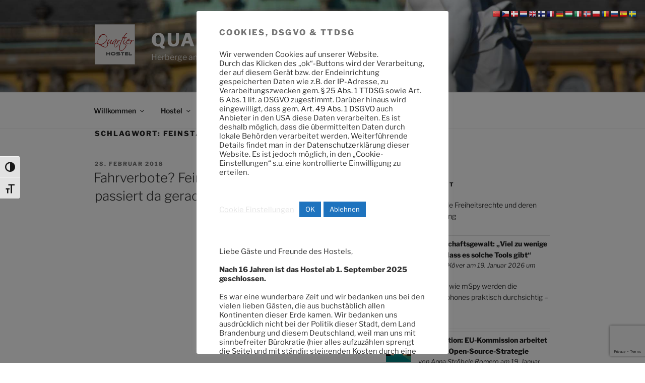

--- FILE ---
content_type: text/html; charset=utf-8
request_url: https://www.google.com/recaptcha/api2/anchor?ar=1&k=6LeUiIMUAAAAAK7xJCjMHTlJirVp8F-cah_vkCW1&co=aHR0cHM6Ly93d3cucG90c2RhbS1ob3N0ZWwuY29tOjQ0Mw..&hl=en&v=PoyoqOPhxBO7pBk68S4YbpHZ&size=invisible&anchor-ms=20000&execute-ms=30000&cb=mbd926s2gab3
body_size: 48735
content:
<!DOCTYPE HTML><html dir="ltr" lang="en"><head><meta http-equiv="Content-Type" content="text/html; charset=UTF-8">
<meta http-equiv="X-UA-Compatible" content="IE=edge">
<title>reCAPTCHA</title>
<style type="text/css">
/* cyrillic-ext */
@font-face {
  font-family: 'Roboto';
  font-style: normal;
  font-weight: 400;
  font-stretch: 100%;
  src: url(//fonts.gstatic.com/s/roboto/v48/KFO7CnqEu92Fr1ME7kSn66aGLdTylUAMa3GUBHMdazTgWw.woff2) format('woff2');
  unicode-range: U+0460-052F, U+1C80-1C8A, U+20B4, U+2DE0-2DFF, U+A640-A69F, U+FE2E-FE2F;
}
/* cyrillic */
@font-face {
  font-family: 'Roboto';
  font-style: normal;
  font-weight: 400;
  font-stretch: 100%;
  src: url(//fonts.gstatic.com/s/roboto/v48/KFO7CnqEu92Fr1ME7kSn66aGLdTylUAMa3iUBHMdazTgWw.woff2) format('woff2');
  unicode-range: U+0301, U+0400-045F, U+0490-0491, U+04B0-04B1, U+2116;
}
/* greek-ext */
@font-face {
  font-family: 'Roboto';
  font-style: normal;
  font-weight: 400;
  font-stretch: 100%;
  src: url(//fonts.gstatic.com/s/roboto/v48/KFO7CnqEu92Fr1ME7kSn66aGLdTylUAMa3CUBHMdazTgWw.woff2) format('woff2');
  unicode-range: U+1F00-1FFF;
}
/* greek */
@font-face {
  font-family: 'Roboto';
  font-style: normal;
  font-weight: 400;
  font-stretch: 100%;
  src: url(//fonts.gstatic.com/s/roboto/v48/KFO7CnqEu92Fr1ME7kSn66aGLdTylUAMa3-UBHMdazTgWw.woff2) format('woff2');
  unicode-range: U+0370-0377, U+037A-037F, U+0384-038A, U+038C, U+038E-03A1, U+03A3-03FF;
}
/* math */
@font-face {
  font-family: 'Roboto';
  font-style: normal;
  font-weight: 400;
  font-stretch: 100%;
  src: url(//fonts.gstatic.com/s/roboto/v48/KFO7CnqEu92Fr1ME7kSn66aGLdTylUAMawCUBHMdazTgWw.woff2) format('woff2');
  unicode-range: U+0302-0303, U+0305, U+0307-0308, U+0310, U+0312, U+0315, U+031A, U+0326-0327, U+032C, U+032F-0330, U+0332-0333, U+0338, U+033A, U+0346, U+034D, U+0391-03A1, U+03A3-03A9, U+03B1-03C9, U+03D1, U+03D5-03D6, U+03F0-03F1, U+03F4-03F5, U+2016-2017, U+2034-2038, U+203C, U+2040, U+2043, U+2047, U+2050, U+2057, U+205F, U+2070-2071, U+2074-208E, U+2090-209C, U+20D0-20DC, U+20E1, U+20E5-20EF, U+2100-2112, U+2114-2115, U+2117-2121, U+2123-214F, U+2190, U+2192, U+2194-21AE, U+21B0-21E5, U+21F1-21F2, U+21F4-2211, U+2213-2214, U+2216-22FF, U+2308-230B, U+2310, U+2319, U+231C-2321, U+2336-237A, U+237C, U+2395, U+239B-23B7, U+23D0, U+23DC-23E1, U+2474-2475, U+25AF, U+25B3, U+25B7, U+25BD, U+25C1, U+25CA, U+25CC, U+25FB, U+266D-266F, U+27C0-27FF, U+2900-2AFF, U+2B0E-2B11, U+2B30-2B4C, U+2BFE, U+3030, U+FF5B, U+FF5D, U+1D400-1D7FF, U+1EE00-1EEFF;
}
/* symbols */
@font-face {
  font-family: 'Roboto';
  font-style: normal;
  font-weight: 400;
  font-stretch: 100%;
  src: url(//fonts.gstatic.com/s/roboto/v48/KFO7CnqEu92Fr1ME7kSn66aGLdTylUAMaxKUBHMdazTgWw.woff2) format('woff2');
  unicode-range: U+0001-000C, U+000E-001F, U+007F-009F, U+20DD-20E0, U+20E2-20E4, U+2150-218F, U+2190, U+2192, U+2194-2199, U+21AF, U+21E6-21F0, U+21F3, U+2218-2219, U+2299, U+22C4-22C6, U+2300-243F, U+2440-244A, U+2460-24FF, U+25A0-27BF, U+2800-28FF, U+2921-2922, U+2981, U+29BF, U+29EB, U+2B00-2BFF, U+4DC0-4DFF, U+FFF9-FFFB, U+10140-1018E, U+10190-1019C, U+101A0, U+101D0-101FD, U+102E0-102FB, U+10E60-10E7E, U+1D2C0-1D2D3, U+1D2E0-1D37F, U+1F000-1F0FF, U+1F100-1F1AD, U+1F1E6-1F1FF, U+1F30D-1F30F, U+1F315, U+1F31C, U+1F31E, U+1F320-1F32C, U+1F336, U+1F378, U+1F37D, U+1F382, U+1F393-1F39F, U+1F3A7-1F3A8, U+1F3AC-1F3AF, U+1F3C2, U+1F3C4-1F3C6, U+1F3CA-1F3CE, U+1F3D4-1F3E0, U+1F3ED, U+1F3F1-1F3F3, U+1F3F5-1F3F7, U+1F408, U+1F415, U+1F41F, U+1F426, U+1F43F, U+1F441-1F442, U+1F444, U+1F446-1F449, U+1F44C-1F44E, U+1F453, U+1F46A, U+1F47D, U+1F4A3, U+1F4B0, U+1F4B3, U+1F4B9, U+1F4BB, U+1F4BF, U+1F4C8-1F4CB, U+1F4D6, U+1F4DA, U+1F4DF, U+1F4E3-1F4E6, U+1F4EA-1F4ED, U+1F4F7, U+1F4F9-1F4FB, U+1F4FD-1F4FE, U+1F503, U+1F507-1F50B, U+1F50D, U+1F512-1F513, U+1F53E-1F54A, U+1F54F-1F5FA, U+1F610, U+1F650-1F67F, U+1F687, U+1F68D, U+1F691, U+1F694, U+1F698, U+1F6AD, U+1F6B2, U+1F6B9-1F6BA, U+1F6BC, U+1F6C6-1F6CF, U+1F6D3-1F6D7, U+1F6E0-1F6EA, U+1F6F0-1F6F3, U+1F6F7-1F6FC, U+1F700-1F7FF, U+1F800-1F80B, U+1F810-1F847, U+1F850-1F859, U+1F860-1F887, U+1F890-1F8AD, U+1F8B0-1F8BB, U+1F8C0-1F8C1, U+1F900-1F90B, U+1F93B, U+1F946, U+1F984, U+1F996, U+1F9E9, U+1FA00-1FA6F, U+1FA70-1FA7C, U+1FA80-1FA89, U+1FA8F-1FAC6, U+1FACE-1FADC, U+1FADF-1FAE9, U+1FAF0-1FAF8, U+1FB00-1FBFF;
}
/* vietnamese */
@font-face {
  font-family: 'Roboto';
  font-style: normal;
  font-weight: 400;
  font-stretch: 100%;
  src: url(//fonts.gstatic.com/s/roboto/v48/KFO7CnqEu92Fr1ME7kSn66aGLdTylUAMa3OUBHMdazTgWw.woff2) format('woff2');
  unicode-range: U+0102-0103, U+0110-0111, U+0128-0129, U+0168-0169, U+01A0-01A1, U+01AF-01B0, U+0300-0301, U+0303-0304, U+0308-0309, U+0323, U+0329, U+1EA0-1EF9, U+20AB;
}
/* latin-ext */
@font-face {
  font-family: 'Roboto';
  font-style: normal;
  font-weight: 400;
  font-stretch: 100%;
  src: url(//fonts.gstatic.com/s/roboto/v48/KFO7CnqEu92Fr1ME7kSn66aGLdTylUAMa3KUBHMdazTgWw.woff2) format('woff2');
  unicode-range: U+0100-02BA, U+02BD-02C5, U+02C7-02CC, U+02CE-02D7, U+02DD-02FF, U+0304, U+0308, U+0329, U+1D00-1DBF, U+1E00-1E9F, U+1EF2-1EFF, U+2020, U+20A0-20AB, U+20AD-20C0, U+2113, U+2C60-2C7F, U+A720-A7FF;
}
/* latin */
@font-face {
  font-family: 'Roboto';
  font-style: normal;
  font-weight: 400;
  font-stretch: 100%;
  src: url(//fonts.gstatic.com/s/roboto/v48/KFO7CnqEu92Fr1ME7kSn66aGLdTylUAMa3yUBHMdazQ.woff2) format('woff2');
  unicode-range: U+0000-00FF, U+0131, U+0152-0153, U+02BB-02BC, U+02C6, U+02DA, U+02DC, U+0304, U+0308, U+0329, U+2000-206F, U+20AC, U+2122, U+2191, U+2193, U+2212, U+2215, U+FEFF, U+FFFD;
}
/* cyrillic-ext */
@font-face {
  font-family: 'Roboto';
  font-style: normal;
  font-weight: 500;
  font-stretch: 100%;
  src: url(//fonts.gstatic.com/s/roboto/v48/KFO7CnqEu92Fr1ME7kSn66aGLdTylUAMa3GUBHMdazTgWw.woff2) format('woff2');
  unicode-range: U+0460-052F, U+1C80-1C8A, U+20B4, U+2DE0-2DFF, U+A640-A69F, U+FE2E-FE2F;
}
/* cyrillic */
@font-face {
  font-family: 'Roboto';
  font-style: normal;
  font-weight: 500;
  font-stretch: 100%;
  src: url(//fonts.gstatic.com/s/roboto/v48/KFO7CnqEu92Fr1ME7kSn66aGLdTylUAMa3iUBHMdazTgWw.woff2) format('woff2');
  unicode-range: U+0301, U+0400-045F, U+0490-0491, U+04B0-04B1, U+2116;
}
/* greek-ext */
@font-face {
  font-family: 'Roboto';
  font-style: normal;
  font-weight: 500;
  font-stretch: 100%;
  src: url(//fonts.gstatic.com/s/roboto/v48/KFO7CnqEu92Fr1ME7kSn66aGLdTylUAMa3CUBHMdazTgWw.woff2) format('woff2');
  unicode-range: U+1F00-1FFF;
}
/* greek */
@font-face {
  font-family: 'Roboto';
  font-style: normal;
  font-weight: 500;
  font-stretch: 100%;
  src: url(//fonts.gstatic.com/s/roboto/v48/KFO7CnqEu92Fr1ME7kSn66aGLdTylUAMa3-UBHMdazTgWw.woff2) format('woff2');
  unicode-range: U+0370-0377, U+037A-037F, U+0384-038A, U+038C, U+038E-03A1, U+03A3-03FF;
}
/* math */
@font-face {
  font-family: 'Roboto';
  font-style: normal;
  font-weight: 500;
  font-stretch: 100%;
  src: url(//fonts.gstatic.com/s/roboto/v48/KFO7CnqEu92Fr1ME7kSn66aGLdTylUAMawCUBHMdazTgWw.woff2) format('woff2');
  unicode-range: U+0302-0303, U+0305, U+0307-0308, U+0310, U+0312, U+0315, U+031A, U+0326-0327, U+032C, U+032F-0330, U+0332-0333, U+0338, U+033A, U+0346, U+034D, U+0391-03A1, U+03A3-03A9, U+03B1-03C9, U+03D1, U+03D5-03D6, U+03F0-03F1, U+03F4-03F5, U+2016-2017, U+2034-2038, U+203C, U+2040, U+2043, U+2047, U+2050, U+2057, U+205F, U+2070-2071, U+2074-208E, U+2090-209C, U+20D0-20DC, U+20E1, U+20E5-20EF, U+2100-2112, U+2114-2115, U+2117-2121, U+2123-214F, U+2190, U+2192, U+2194-21AE, U+21B0-21E5, U+21F1-21F2, U+21F4-2211, U+2213-2214, U+2216-22FF, U+2308-230B, U+2310, U+2319, U+231C-2321, U+2336-237A, U+237C, U+2395, U+239B-23B7, U+23D0, U+23DC-23E1, U+2474-2475, U+25AF, U+25B3, U+25B7, U+25BD, U+25C1, U+25CA, U+25CC, U+25FB, U+266D-266F, U+27C0-27FF, U+2900-2AFF, U+2B0E-2B11, U+2B30-2B4C, U+2BFE, U+3030, U+FF5B, U+FF5D, U+1D400-1D7FF, U+1EE00-1EEFF;
}
/* symbols */
@font-face {
  font-family: 'Roboto';
  font-style: normal;
  font-weight: 500;
  font-stretch: 100%;
  src: url(//fonts.gstatic.com/s/roboto/v48/KFO7CnqEu92Fr1ME7kSn66aGLdTylUAMaxKUBHMdazTgWw.woff2) format('woff2');
  unicode-range: U+0001-000C, U+000E-001F, U+007F-009F, U+20DD-20E0, U+20E2-20E4, U+2150-218F, U+2190, U+2192, U+2194-2199, U+21AF, U+21E6-21F0, U+21F3, U+2218-2219, U+2299, U+22C4-22C6, U+2300-243F, U+2440-244A, U+2460-24FF, U+25A0-27BF, U+2800-28FF, U+2921-2922, U+2981, U+29BF, U+29EB, U+2B00-2BFF, U+4DC0-4DFF, U+FFF9-FFFB, U+10140-1018E, U+10190-1019C, U+101A0, U+101D0-101FD, U+102E0-102FB, U+10E60-10E7E, U+1D2C0-1D2D3, U+1D2E0-1D37F, U+1F000-1F0FF, U+1F100-1F1AD, U+1F1E6-1F1FF, U+1F30D-1F30F, U+1F315, U+1F31C, U+1F31E, U+1F320-1F32C, U+1F336, U+1F378, U+1F37D, U+1F382, U+1F393-1F39F, U+1F3A7-1F3A8, U+1F3AC-1F3AF, U+1F3C2, U+1F3C4-1F3C6, U+1F3CA-1F3CE, U+1F3D4-1F3E0, U+1F3ED, U+1F3F1-1F3F3, U+1F3F5-1F3F7, U+1F408, U+1F415, U+1F41F, U+1F426, U+1F43F, U+1F441-1F442, U+1F444, U+1F446-1F449, U+1F44C-1F44E, U+1F453, U+1F46A, U+1F47D, U+1F4A3, U+1F4B0, U+1F4B3, U+1F4B9, U+1F4BB, U+1F4BF, U+1F4C8-1F4CB, U+1F4D6, U+1F4DA, U+1F4DF, U+1F4E3-1F4E6, U+1F4EA-1F4ED, U+1F4F7, U+1F4F9-1F4FB, U+1F4FD-1F4FE, U+1F503, U+1F507-1F50B, U+1F50D, U+1F512-1F513, U+1F53E-1F54A, U+1F54F-1F5FA, U+1F610, U+1F650-1F67F, U+1F687, U+1F68D, U+1F691, U+1F694, U+1F698, U+1F6AD, U+1F6B2, U+1F6B9-1F6BA, U+1F6BC, U+1F6C6-1F6CF, U+1F6D3-1F6D7, U+1F6E0-1F6EA, U+1F6F0-1F6F3, U+1F6F7-1F6FC, U+1F700-1F7FF, U+1F800-1F80B, U+1F810-1F847, U+1F850-1F859, U+1F860-1F887, U+1F890-1F8AD, U+1F8B0-1F8BB, U+1F8C0-1F8C1, U+1F900-1F90B, U+1F93B, U+1F946, U+1F984, U+1F996, U+1F9E9, U+1FA00-1FA6F, U+1FA70-1FA7C, U+1FA80-1FA89, U+1FA8F-1FAC6, U+1FACE-1FADC, U+1FADF-1FAE9, U+1FAF0-1FAF8, U+1FB00-1FBFF;
}
/* vietnamese */
@font-face {
  font-family: 'Roboto';
  font-style: normal;
  font-weight: 500;
  font-stretch: 100%;
  src: url(//fonts.gstatic.com/s/roboto/v48/KFO7CnqEu92Fr1ME7kSn66aGLdTylUAMa3OUBHMdazTgWw.woff2) format('woff2');
  unicode-range: U+0102-0103, U+0110-0111, U+0128-0129, U+0168-0169, U+01A0-01A1, U+01AF-01B0, U+0300-0301, U+0303-0304, U+0308-0309, U+0323, U+0329, U+1EA0-1EF9, U+20AB;
}
/* latin-ext */
@font-face {
  font-family: 'Roboto';
  font-style: normal;
  font-weight: 500;
  font-stretch: 100%;
  src: url(//fonts.gstatic.com/s/roboto/v48/KFO7CnqEu92Fr1ME7kSn66aGLdTylUAMa3KUBHMdazTgWw.woff2) format('woff2');
  unicode-range: U+0100-02BA, U+02BD-02C5, U+02C7-02CC, U+02CE-02D7, U+02DD-02FF, U+0304, U+0308, U+0329, U+1D00-1DBF, U+1E00-1E9F, U+1EF2-1EFF, U+2020, U+20A0-20AB, U+20AD-20C0, U+2113, U+2C60-2C7F, U+A720-A7FF;
}
/* latin */
@font-face {
  font-family: 'Roboto';
  font-style: normal;
  font-weight: 500;
  font-stretch: 100%;
  src: url(//fonts.gstatic.com/s/roboto/v48/KFO7CnqEu92Fr1ME7kSn66aGLdTylUAMa3yUBHMdazQ.woff2) format('woff2');
  unicode-range: U+0000-00FF, U+0131, U+0152-0153, U+02BB-02BC, U+02C6, U+02DA, U+02DC, U+0304, U+0308, U+0329, U+2000-206F, U+20AC, U+2122, U+2191, U+2193, U+2212, U+2215, U+FEFF, U+FFFD;
}
/* cyrillic-ext */
@font-face {
  font-family: 'Roboto';
  font-style: normal;
  font-weight: 900;
  font-stretch: 100%;
  src: url(//fonts.gstatic.com/s/roboto/v48/KFO7CnqEu92Fr1ME7kSn66aGLdTylUAMa3GUBHMdazTgWw.woff2) format('woff2');
  unicode-range: U+0460-052F, U+1C80-1C8A, U+20B4, U+2DE0-2DFF, U+A640-A69F, U+FE2E-FE2F;
}
/* cyrillic */
@font-face {
  font-family: 'Roboto';
  font-style: normal;
  font-weight: 900;
  font-stretch: 100%;
  src: url(//fonts.gstatic.com/s/roboto/v48/KFO7CnqEu92Fr1ME7kSn66aGLdTylUAMa3iUBHMdazTgWw.woff2) format('woff2');
  unicode-range: U+0301, U+0400-045F, U+0490-0491, U+04B0-04B1, U+2116;
}
/* greek-ext */
@font-face {
  font-family: 'Roboto';
  font-style: normal;
  font-weight: 900;
  font-stretch: 100%;
  src: url(//fonts.gstatic.com/s/roboto/v48/KFO7CnqEu92Fr1ME7kSn66aGLdTylUAMa3CUBHMdazTgWw.woff2) format('woff2');
  unicode-range: U+1F00-1FFF;
}
/* greek */
@font-face {
  font-family: 'Roboto';
  font-style: normal;
  font-weight: 900;
  font-stretch: 100%;
  src: url(//fonts.gstatic.com/s/roboto/v48/KFO7CnqEu92Fr1ME7kSn66aGLdTylUAMa3-UBHMdazTgWw.woff2) format('woff2');
  unicode-range: U+0370-0377, U+037A-037F, U+0384-038A, U+038C, U+038E-03A1, U+03A3-03FF;
}
/* math */
@font-face {
  font-family: 'Roboto';
  font-style: normal;
  font-weight: 900;
  font-stretch: 100%;
  src: url(//fonts.gstatic.com/s/roboto/v48/KFO7CnqEu92Fr1ME7kSn66aGLdTylUAMawCUBHMdazTgWw.woff2) format('woff2');
  unicode-range: U+0302-0303, U+0305, U+0307-0308, U+0310, U+0312, U+0315, U+031A, U+0326-0327, U+032C, U+032F-0330, U+0332-0333, U+0338, U+033A, U+0346, U+034D, U+0391-03A1, U+03A3-03A9, U+03B1-03C9, U+03D1, U+03D5-03D6, U+03F0-03F1, U+03F4-03F5, U+2016-2017, U+2034-2038, U+203C, U+2040, U+2043, U+2047, U+2050, U+2057, U+205F, U+2070-2071, U+2074-208E, U+2090-209C, U+20D0-20DC, U+20E1, U+20E5-20EF, U+2100-2112, U+2114-2115, U+2117-2121, U+2123-214F, U+2190, U+2192, U+2194-21AE, U+21B0-21E5, U+21F1-21F2, U+21F4-2211, U+2213-2214, U+2216-22FF, U+2308-230B, U+2310, U+2319, U+231C-2321, U+2336-237A, U+237C, U+2395, U+239B-23B7, U+23D0, U+23DC-23E1, U+2474-2475, U+25AF, U+25B3, U+25B7, U+25BD, U+25C1, U+25CA, U+25CC, U+25FB, U+266D-266F, U+27C0-27FF, U+2900-2AFF, U+2B0E-2B11, U+2B30-2B4C, U+2BFE, U+3030, U+FF5B, U+FF5D, U+1D400-1D7FF, U+1EE00-1EEFF;
}
/* symbols */
@font-face {
  font-family: 'Roboto';
  font-style: normal;
  font-weight: 900;
  font-stretch: 100%;
  src: url(//fonts.gstatic.com/s/roboto/v48/KFO7CnqEu92Fr1ME7kSn66aGLdTylUAMaxKUBHMdazTgWw.woff2) format('woff2');
  unicode-range: U+0001-000C, U+000E-001F, U+007F-009F, U+20DD-20E0, U+20E2-20E4, U+2150-218F, U+2190, U+2192, U+2194-2199, U+21AF, U+21E6-21F0, U+21F3, U+2218-2219, U+2299, U+22C4-22C6, U+2300-243F, U+2440-244A, U+2460-24FF, U+25A0-27BF, U+2800-28FF, U+2921-2922, U+2981, U+29BF, U+29EB, U+2B00-2BFF, U+4DC0-4DFF, U+FFF9-FFFB, U+10140-1018E, U+10190-1019C, U+101A0, U+101D0-101FD, U+102E0-102FB, U+10E60-10E7E, U+1D2C0-1D2D3, U+1D2E0-1D37F, U+1F000-1F0FF, U+1F100-1F1AD, U+1F1E6-1F1FF, U+1F30D-1F30F, U+1F315, U+1F31C, U+1F31E, U+1F320-1F32C, U+1F336, U+1F378, U+1F37D, U+1F382, U+1F393-1F39F, U+1F3A7-1F3A8, U+1F3AC-1F3AF, U+1F3C2, U+1F3C4-1F3C6, U+1F3CA-1F3CE, U+1F3D4-1F3E0, U+1F3ED, U+1F3F1-1F3F3, U+1F3F5-1F3F7, U+1F408, U+1F415, U+1F41F, U+1F426, U+1F43F, U+1F441-1F442, U+1F444, U+1F446-1F449, U+1F44C-1F44E, U+1F453, U+1F46A, U+1F47D, U+1F4A3, U+1F4B0, U+1F4B3, U+1F4B9, U+1F4BB, U+1F4BF, U+1F4C8-1F4CB, U+1F4D6, U+1F4DA, U+1F4DF, U+1F4E3-1F4E6, U+1F4EA-1F4ED, U+1F4F7, U+1F4F9-1F4FB, U+1F4FD-1F4FE, U+1F503, U+1F507-1F50B, U+1F50D, U+1F512-1F513, U+1F53E-1F54A, U+1F54F-1F5FA, U+1F610, U+1F650-1F67F, U+1F687, U+1F68D, U+1F691, U+1F694, U+1F698, U+1F6AD, U+1F6B2, U+1F6B9-1F6BA, U+1F6BC, U+1F6C6-1F6CF, U+1F6D3-1F6D7, U+1F6E0-1F6EA, U+1F6F0-1F6F3, U+1F6F7-1F6FC, U+1F700-1F7FF, U+1F800-1F80B, U+1F810-1F847, U+1F850-1F859, U+1F860-1F887, U+1F890-1F8AD, U+1F8B0-1F8BB, U+1F8C0-1F8C1, U+1F900-1F90B, U+1F93B, U+1F946, U+1F984, U+1F996, U+1F9E9, U+1FA00-1FA6F, U+1FA70-1FA7C, U+1FA80-1FA89, U+1FA8F-1FAC6, U+1FACE-1FADC, U+1FADF-1FAE9, U+1FAF0-1FAF8, U+1FB00-1FBFF;
}
/* vietnamese */
@font-face {
  font-family: 'Roboto';
  font-style: normal;
  font-weight: 900;
  font-stretch: 100%;
  src: url(//fonts.gstatic.com/s/roboto/v48/KFO7CnqEu92Fr1ME7kSn66aGLdTylUAMa3OUBHMdazTgWw.woff2) format('woff2');
  unicode-range: U+0102-0103, U+0110-0111, U+0128-0129, U+0168-0169, U+01A0-01A1, U+01AF-01B0, U+0300-0301, U+0303-0304, U+0308-0309, U+0323, U+0329, U+1EA0-1EF9, U+20AB;
}
/* latin-ext */
@font-face {
  font-family: 'Roboto';
  font-style: normal;
  font-weight: 900;
  font-stretch: 100%;
  src: url(//fonts.gstatic.com/s/roboto/v48/KFO7CnqEu92Fr1ME7kSn66aGLdTylUAMa3KUBHMdazTgWw.woff2) format('woff2');
  unicode-range: U+0100-02BA, U+02BD-02C5, U+02C7-02CC, U+02CE-02D7, U+02DD-02FF, U+0304, U+0308, U+0329, U+1D00-1DBF, U+1E00-1E9F, U+1EF2-1EFF, U+2020, U+20A0-20AB, U+20AD-20C0, U+2113, U+2C60-2C7F, U+A720-A7FF;
}
/* latin */
@font-face {
  font-family: 'Roboto';
  font-style: normal;
  font-weight: 900;
  font-stretch: 100%;
  src: url(//fonts.gstatic.com/s/roboto/v48/KFO7CnqEu92Fr1ME7kSn66aGLdTylUAMa3yUBHMdazQ.woff2) format('woff2');
  unicode-range: U+0000-00FF, U+0131, U+0152-0153, U+02BB-02BC, U+02C6, U+02DA, U+02DC, U+0304, U+0308, U+0329, U+2000-206F, U+20AC, U+2122, U+2191, U+2193, U+2212, U+2215, U+FEFF, U+FFFD;
}

</style>
<link rel="stylesheet" type="text/css" href="https://www.gstatic.com/recaptcha/releases/PoyoqOPhxBO7pBk68S4YbpHZ/styles__ltr.css">
<script nonce="BeoRbUmf5lWrfIWhoIQinw" type="text/javascript">window['__recaptcha_api'] = 'https://www.google.com/recaptcha/api2/';</script>
<script type="text/javascript" src="https://www.gstatic.com/recaptcha/releases/PoyoqOPhxBO7pBk68S4YbpHZ/recaptcha__en.js" nonce="BeoRbUmf5lWrfIWhoIQinw">
      
    </script></head>
<body><div id="rc-anchor-alert" class="rc-anchor-alert"></div>
<input type="hidden" id="recaptcha-token" value="[base64]">
<script type="text/javascript" nonce="BeoRbUmf5lWrfIWhoIQinw">
      recaptcha.anchor.Main.init("[\x22ainput\x22,[\x22bgdata\x22,\x22\x22,\[base64]/[base64]/[base64]/bmV3IHJbeF0oY1swXSk6RT09Mj9uZXcgclt4XShjWzBdLGNbMV0pOkU9PTM/bmV3IHJbeF0oY1swXSxjWzFdLGNbMl0pOkU9PTQ/[base64]/[base64]/[base64]/[base64]/[base64]/[base64]/[base64]/[base64]\x22,\[base64]\x22,\x22d8ObwqA4w69Zw73CscOyw4rCg3B7VxvDp8OYZFlCXMKvw7c1Km/CisOPwoTClgVFw5sIfUkhwrYew7LCqMKkwq8OwrTCgcO3wrxkwo4iw6J/LV/DpCtjIBF+w5w/VFRwHMK7wonDuhB5WU8nwqLDjMK7Nw8nJEYJwoXDtcKdw6bCkcOawrAGw5zDpcOZwptnQsKYw5HDm8KxwrbCgFxXw5jClMKzf8O/M8Kgw7DDpcORf8O5bDw9RgrDoRcVw7IqwqXDg03DqDrCncOKw5TDkj3DscOcZRXDqht6wr4/O8OGHkTDqG3CqmtHIsOcFDbCkztww4DCsT0Kw5HChiXDoVtdwpJBfhUdwoEUwoV6WCDDpW95dcOSw5EVwr/DrcKuHMOyXsK1w5rDmsO3XHBmw5zDncK0w4NVw5rCs3PCicOMw4lKwrJ8w4/DosOxw6MmQiPCjDgrwqgxw67DucOkwr0KNkZwwpRhw77DnRbCusOcw4Y6wqxFwpgYZcOywrXCrFpOwpUjNG4pw5jDqXTCkRZ5w6s/[base64]/Cg2J7Al5Lw7ZoSCjCoyIeUAnCoi3CsmRtFwAFJGvCpcO2LcORaMOrw6TCsiDDicK5NMOaw611UcOlTmDCrMK+NW5bLcOLNWPDuMO2YgbCl8K1w43Di8OjD8KYCMKbdFVcBDjDmsKrJhPCjcK1w7/[base64]/CqEbDicKTw6TCgCvDui/DrD/DssKLwrrChcOdAsK0w7k/[base64]/Ci8O5wrzCrsKEAMO1VgnCvxJRwpTCpcOkM8K1wopzwr1uBcO7w6pKcynClcOawpdtdcOEDyDCpcO6ViJ1ZXUJbE3Ckk9UHH/Dk8K/JEBFU8O3dsKkw4/Cv0TDjMOlw4Eiw7LDhD/CosKpMEDCqMKbH8KTUFrCmVDDr3lXwpB2w7hwwrvCrk3Dj8KIVmDChMOzPXvDjTPDpUQSw6bDtDcIwqkXw4PCtG8MwrwCRMKlNMK8w5TDtDsOw6HCusOPVcOQwqRZw6YQwrrCogsjGAjCljHCrcKVw4rCp2TDhkxtUQwtOcKtwq9Ew5PCuMKNwrLDlH/[base64]/Dm8KDw78UUMOvwrzDhGDCvlfDiMKiw6APUENCw4gCwq0jSMOGBcOLwpTCsADCk0/CmMKAQHs/[base64]/DnyXCpHhzKcKHw5LCiCLCk8OoDsKMO8KSw5EzwopeC1pzClXDksO7GhnDk8OSwqHCoMORFmAFbcKFw5krwobCnEBzWStmwpIPw6cFDEpUW8Odw7dHT1bCtGrCiXgVwrXDmsOcw7E3w53DoDRkw6/CjsKJZsO4OHEbeXIRw57DnjnDuHFefR7DmcOlYcKtw5QHw6liF8K1wpPDkAbDpDF2w6I+WsOzcMKKw6DCnlRpwod1VRvDt8KWw5jDoxLDiMK4wq5/[base64]/Cm8KUwr3DvBXCqcKrP8KUw6UbL8ODwphWXW7CqsOWwp/CgjzCusKZLMKsw7TDvUrCucKTwqwvwrXDuhNYfCclc8O4wqs7wpDCksK1csOlwqjCusKhwp/ClMOQMWACYsKRFMKSYgZAJGDCqTF4w40ZWnbDrcO7NcOQcMOYwokawrrDoQ15w5zDlsKlTsOOAjvDnMKAwpRTdSTCssKifGx7w7coXcOpw4IXw6jCqCzCjwvCpBjDtsOoPMKzw6HDrjnDm8KFwrrClHFRPcOFP8O8w6rCgnjCqMKPOsOGw7nCj8Omfn1ww4/CjFPCrEnDqHZQAMOwSyRbA8KYw6HCicK3YUnChgPCjivCqMKbw751wooMfsOdw6vDucOnw786wrNiAsOSM3towrENQkfDmsO2Y8Olw4PCs2svHArDoArDrcKaw7LClcOlwozDjgkOw5/Do0TCpMKuw5okwrzDqy8SS8KnOMK3w6XDpsODPxXCrktrw5HCg8OmwoJ3w6HDtFPDocKtXSk8aCEqbCkSVcK/w7DCnA9aZMOdwpovDMKwMknCo8OowozCh8OtwpBWGHAGDHItf0ZkSsOOwoElTiXCk8OaLcOawrURY33DiVTCt1nCqMOywqvDtwl/BFsGw5o6KDjDizZywok4H8Kew4LDs3HCkMODw4Fqw6fCt8KIasKOSU7CkMOYw7/DmMOydMOtw7nDm8KBwoAMwp1jwpAywpnCscOIwopFwq/DvMOYw4jCsiRUHsOPecOmSXXDtUE3w6PCqlQqw4TDqQQqwrMZw6DCvSTDlWIeJ8KowrpYFsOSAcO7MMOawrQiw7bCmzjCgsKePmQ/GyvDqEnCiQ9zwqZUUMO1BkxLdcK2wpXCnXpCwo5pwrnCgiduw7/Dr0YQZVnCvsOTwpomc8Omw4fCmcOqw6tfDX/DsnpXP1cZIcOWM25Ec1nCsMOlEzIraFpNwoDCuMOcwo/[base64]/[base64]/DmxvChcO5dFfCjsKjwp8QwpvCrE7CrcOcNsK6w6oafTI6w4/Di0tQSx/CkyBkQkMWw6QrwrbDusOZw4tXMAMVai4KwqDCnmLCpmlpM8KrVQLDv8ObVijDjx/[base64]/DsRPCu3E2wqvDn2Zuwqg3cn5bw5HCqsO3LkXDkMKFEcK+W8Kfb8KGw4HCgWHDmMKTOcOuNmLDgCzCpMOKw7nCshNKZMKLwqYuIC1Le0XDqGZldcK9w7l5wrgFbWDDlHnCo0JgwpFqwo/[base64]/[base64]/[base64]/DrmrCiyLDtsKTVkVNw63CrXYuw4nCqgtlYE3DsMOdwqkowpHDicO9woAkwqg0W8OXwojCkE/Dh8Olw7vCrMKqwp5nw5ZRNjvDrUphw4pBwop0HzDDhAs1GMKtaEo1UAbCgcKKwr7DpXDCusOOw5hFGsKwAsKlwrkIw5XDrsKeasONw4cOw4g+w7hlcT7Djnxbw5Qgw780w7XDksObLMKmwrXCjDA/w4AZQcK4bFPCgFdiwrszOmdxw4zDrndTXcOjRsO9Z8O5NcKUN1vCsBXCn8OZFcK6fQDCmXPDmMOqLMO/[base64]/ClT02w5cPw4ZTXcKSw7RaBMKnAsKfw7Jzw7QMfG5Qw7tLDsKawpl8wqDDkih5w7tyG8KTYAkawpjCisKrDsOTwoAyczQFPMOaEX/[base64]/wod8w4rCuzXCiMKgQAsswpZDwpLDtMKXwqrCgsO+w6EtwrXDiMKJwpDDqMK4woPCuxnCiS8TAAw2w7bDrcO7w49BSHQSARPDvD5HC8Kbw4VnwofCgsKGw6vCu8O7w6EAw6wgD8O9wr8Xw4dfO8OXwpzCn3LCjMOdw4rDs8OwEcKMa8OKwpZHJsOsXcOHciHCrcKjwq/DjDzCtcKdwoFHw6LDvsOOwoXDrFYvw7LCnsOMHsOmH8OBfcOYH8Ocw7RXwobCt8O/w4DCpcOLw77DvcOoc8K/w7l6w497GMKRwrZ1woLDilgGQlopwqRewqRpBwluWsOdwqHClcK/w5rCgDXDuS4RBsO/[base64]/MMKRwpbCi8K9IcOqa8Kpwr3DrMKiZmLCpi7DrkTCvsOUwrpuB0dYIMOpwr4WcMKcwrfDusKcWC3Dp8OzbsOOwqjClMKeSMKtPxMqZQTCscK1acKrbWNHw7PCinofHMOsSwNAwr3CmsOZEFTCn8Kqw7VqIsKjd8OowpdGw7thZMOgw4gcMRhNYQVqQ1/CisKoKMKpGWbDmcKuAcKqQHcjwp3CocOZRsO+ZQzDrsOYw5k9FsKgw4l+w4F/DztjPcOnBEHCuSDCuMKGBcKqNXTCp8OUwrJLwrgfwpHCq8O4woXDr1w+w60Vw7QpTMKgW8O2ZT9XFsKUw7bDnhY1ViHDlMOuVh5FCsKiZg4xwpp4WWPDk8KUD8KHcA/DmVvCtH02NcOtwr0IYQgIMF/[base64]/JzbCnsOpw4LDsAXDqTIMZsKzw5Rbw7XDpDwKwofDq3dfJ8OCw5dfwr4aw6YiKMOAT8KICcKybcOhwoZZwo8lw4NTWcOnEMK7DMOHw7rDiMK1wo3Dr0N1w4HDuh4wEsOvT8KQesKMVcOwADVqQ8O/[base64]/Dk8O1NsK2wrR7RsK3ci3Do8Knw73Cmx47w5HDrMOQQ2/DlyHDtcKWw41ywoAEI8KQw5xSJ8O9XzvCisKlFjPCk2nDiS1EdcOYQhnDjV7ChzHCkmHCtyDCimgvc8KKCMK0w53DncKMwrnCnFjDoWHCpBPCvcK/[base64]/[base64]/fxfDjlvDuDPDgw7ClMOJBk/DuGrDlsO+w4QSwrLDhwtVwq/[base64]/wrbCp8K3Uj3Cj8O0BzAbwokSUBFdw4QtQ03CuhjDihghJsOXXsKDw5PDnkLDv8KMw5LDj3jDinLDslDCg8Kcw75Vw4gTK38XKsK1wojCsiXCvcO3wqDCqSdWIktYUgzDhk1zw4vDvjZCwp5rJ3/Cq8K4w7/Du8O/Tn7Cv1DCt8KjK8OYME0RwqLDiMOwwozCuX8pJsONKMOZw4fChEfCjADDgW7CrQfCkx5YD8K0MkFdPggqwoxZeMOTw4w8e8K8YTtjckrDrjjCjcKgDT3CsAYxPMKvE0PDgMOvCVTDjMO5TsOxKikGw4fDvcOldx/CpsOpNWnDjkE3wrNPwr1xwrQlwoUwwrMBOGvCon/DjsO1Kx8OFkfCssOvwrkWNU7CrcOAahnCkjjDlcKPCMKLIsKzHsOMw6hTwpXCo2fCljLDgBg6w7LCmsK0TydNw5NqRsOCS8OCwqJ+H8OxIk5FWzFIwok0DgbCjiTCpsOndU7DvMOOwp/DmcKmNj0Tw7nDjMOXw5PCrG/CpwMIYzFxBcKTB8O7DMOcfMKzwpIcwqHCkcKtCcK5fxrCjTQNwpA0U8KpwoTCosKSwoo3w4daGGjCqH/Cg3rCvWLCgA1twpgIHxMrMV1IwoAOfsKuwrDDtWXCm8OIACDDpCTCqRDDmQwLZEkSXy4Ow6BhPcKDdsO8wp5cdHHDssOyw7rDlADCscOTQVpuCDDDuMKgwpoMw6IRwovDsX9GTsKlIMOCaXbCl38xwo/Do8OVwp8wwqB9ecOKw7B6w4glwrwER8Krw5fDhMKaAsOrKW3Cj3JOwqvCmBPDjcOXwrQkDsKiwr3CrFAdQX/[base64]/Dr2wew4Z9wo3CtQ7Di3xVwoFcDTHCuibCj8OLwrZ1a2LDhMKqwqXCvMOxw4s6XcO0SDnDlMOcOwt4w6E9DABLZ8KEVMK6ImbDlCw+W2/[base64]/wr9CTsK+NcOBw4PCtihAwpkVw4HCiWLCi23DjsOMM1jCkgnClndrw4o3WTPDrsOOwosKPMOaw7/CkFTClFDCjjFHWsOvXsOIX8OsJQ8DBFdOwpBuwrzDhgkhMcKJwrTDosKMwr8WSMOkbcKVw7I0w7s6NsKrwonDry3DmxHChcOUNwnCmsK1McKRwrHCpEIlGWfDljPCocOBw6UnO8O9H8Kfwp1Kw4h2RVXClcO+E8OFDgRaw7fDilBUw6FLXHnCsxV/w6Zewox6w5xVTzvChQjCg8Oew5DCgcOpwr3ChX3Cg8OvwrJDw7xnw4oLaMK8YsKSfMK2cjnCrMO3wo3Dlx3DrsO4wrcEwpDDtUPDo8K4w7/DkcOOwqzDg8O/CsKeMcKDckUpwoU1w6V6FX3CoH7Co2PCjsOJw5sgYsOcW05EwpQ8I8OPHQIqw6vCmsOEw43DhMKKwpkvU8O/wqLDpVfDpsOpcsOSLg/DpMOeUDrCicKIwrpRwq3DhcKMwqxLCC3CicKjTiZpw53Ckwsfw6HDkxoHck8kwo9xwoFMdsOQGnLCm3/DjcO7wr/CgCpnw5/ClsKmw6jCssKAcMOVC0bCmMOJwpHCo8OmwoVSw6LCpngKX2Vbw6TDj8KEPC84HsKJw5BlSBrCt8OtLx3CsWB6w6IUwol2woF8CjVqw7jDq8K/TyTDhREywqnCuzF3XsK8w5PCqsKLw6ZKw6t1csOBBFHCnwHCkUUlQMOcwp4bw4nChi56w4s2RsKOw7LCusKuVQ/Dikx1wrTCnHxowpZJZErDoyfCuMKDw5jCgj/DnjHDjAtfdcKnwqfCmsK2w5/[base64]/[base64]/CpmDDrsKVwpfDsMO0w5cSw7grwrbDimbCgsOcwpDDmF7DnsKqCnocwqRIw5wwYcOqwqA3R8OJw5nDhQ3Cj1zDt2w2w68wwpHDpSfDnsK+dMOswoXCvsKkw40tHTTDjzJcwqUwwr9lwpkuw4Z6OMK1PwfCscKWw6nCmcK8REBlwr0XbCxcw4fDgn/ChWQXbMOQTnPCtHPDq8K6w4/DrAQjw5fCosOYw60Jf8OgwrLDgRfCnFPDgxxjwqXDvXTCgmogBcO5OsKswonDkw/[base64]/Ch8KeecOJwow+ahPCvMKLwrDCg8OAdMK5w44Yw7BFXQFLEQN7wqLDusKTWhhmRMORw77CnsKxwoU+woPDrEd2PsK2w79JBDLCicKewqXDqE7DvjzDo8KIw49QRUJWw4sbw4jDrsK5w5RTwr/DgTobw4zCgcOWPHlcwrtSw4RSw5cTwqcICsOhw4xkR10qNlXCrWoRBkUEwpTClV9UI2zDuE/DgsKLAMOmT23CmCBRacKawrvCo2wWw7XCuXLClcOsDcOgATocBMKqwrBIwqEAcsOzAMOKH3DCrMOEcGN0wofCt3NCK8ODw7fCgsKNw6/DrcKrw5Faw58Lwpxsw6Zsw4fDqlpow7NQMwPCqsOZdMOqwrQbw5vDrDMiw7pFwrjDj1rDtR/CgsKCwpFCGcOlJMK0BQvCpMKMecKbw5dQw6vDsTpXwrAMCGbDlxJmw6ArPgEfREvCrMKTwrPDp8OFIB1awp/CsFclF8ODJBAHw6N0wpPDjEbCt2nDh3rCkMOPwqMEwq5ZwpDCpMOFfcKLcRjCnsO7wpg/wp0Vw4p/w6YSw5EUwoEZw5IrKwF7w6MVLVM4ZQfCsUg9w7vDrcKZw63DhcKHScOaPMOow6pOwoA/cmvCimYOM3ojwrXDvRAWw5PDlMKzw5I7VzsEwovCt8K/Ry/CicKYQ8KTPyDDlEU9CQnCksOaRUNSYsKKdkPCtMKpe8KVc1DDuUYlworDpcODPMOdwovDswbCrcKaT0fCk1Fow7p9w5RjwoRBasO9K0BNchQCw4QgcTDDucKwRMODw7/[base64]/Dn396wpclTcKkEsK1WUd2w5AeTMOECDc/wrN5wqvDu8KHIsOmRTfCtynCvXHDrTfDr8Oqw6rCvMOCwplqRMKEGndNbgsJHQ/[base64]/ChMOgwrcwwqsWIAhGE8O6w51Mwqw3fD3DrCPDusOKMyjDrcOzwrTCrxzDsjRIWBAGRmTCnWrCscKBQjBlwpnDqMK8aCt6H8KEAlwVwpJPw4hwN8OhwonCgjQFwq4lf3fDgGDDs8ONw6tWG8KaV8KawosIZwjCosKIwoHDk8K0w6/Cu8KxXwXCscKBO8KGw4gFJANDJinCocKXw7fDgMKzwp3DjGlMAGROaAnCgMKmVMOpTMKWw4jDlMOAwqBcd8OGYMKbw4TDncODwrjCnyJNEsKIDBMRP8Krwqo5ZMKCXsKSw5/[base64]/DmsOKwqHCql8Jw6JJwrdKfsKMw5wrwr7Dv1kvHhocwpfCg1nDoVldwo13woTDisKcDsKtwpwMw7o2bMOvw7hhwrU8w4LDgX7CmsKMw5B3NDxJw6pUHkfDr0/Dk1l3Fh4jw5ZMHHRmwrVkfMOYKcOQwrLDsFTCrsKYwq/DrcOJwrcjfnDCmHh0w7QbMcOrw5jCo3gnWH/Ch8KQYMO1Ejlyw6XCs3XDvnpiwpcfw6bCvcKIFBVJfg12SsOqA8KDdsK7wp7DmMOpwrNGwrkreRfCsMOsL3UQw6PDqsOVEQQDGMKbJFTDvnYiwp1ZbsOxw7FQwqRDBSdpHTthw5lNPMOOw73Dlz1MTTTCpsO5Ex/Cu8K3w5xwJ0l0JmPCkGfChsOKwp7DrMKOUMKowp9Xw5rDiMKTI8ORLcO3D3Uzw6xIH8KawpVFw6PDlV3DpcOZZMKmwofCsTvDoVjCjMOcP0ARwqxBdCXCt1jDnh3CqcK9Kylvw4PDj0PCqMKGwqjDsMK/Fg88XsOGwpLCvwLDrsK2LnhDw5sDwobDggPDsBk8GcOtw6XCpMOPA0PCm8K6eTTDp8OrZijCjsOrbHvCvHsWHMK9HcOFwrXDiMKgwrnCqVvDu8KowppbecO7w5REwp/CtFPCiQPDu8KWMyjCtivCmsOTERHCssOYw7vDuWcfPsKrdS3DoMORQcOLWcOvw7Qgw4QtwoXCncKYw5nCucOQw5sKwqzCu8OPwrbDkUnDsmNSIQVrdR5Ww4sKI8Obw7xnwrbDmSc8M0bDkFskw7xEwpxNwrbChhPCrVdFw5/CrUthwpvCmXTCjHNtwokFw70OwrRObUzCtMO2csOuwpzCp8KawoFVwq5KbxMDDz1uQg/CnB8EZ8OUw7jCiQUAGAfDkxUgRMKzwrbDgsKnWMOZw6BnwqsTwpvCjyw+w6F8HDhpfiZQE8O/BMORwq5lwoXDncK5wrl3LcK/wqd5JcObwr4JBQ4swrh6w7/CicO3DsKEwrHDgcOXw6zCm8OxV3s1CQzCpBdYCsOxwrLDiBXDiQTDtDjCicO2wqkEACbDvXfDhsO2f8Ocw4Vtw5kqwqXDvcOnwoB1AyPCrxcZQAESw5TDg8OmLMKKwo3CoSsKwrM3JhHDrsOUZsO9CcKIbMKow7/[base64]/w7c8wrrCiMOyKWdYw5bChMKQM2LCjsONw6/DpXbDrcKww4IAK8K2wpZ3fQnCqcKPwrPDr2LCk2jCjcKVIlXCrcO2ZVTDmsKnw6M9wpfCrAF4wpjDqnzDvm7CgcOLw4rDiHA7w4DDpMKBwpnDoXPCuMKJw4PDqcO/[base64]/[base64]/[base64]/DgcOlAMK4w6TDvkIfdwzCih0FwoxEw4LDrSvCoRAXwr7DncKcw7Udwq3Cr1MIesOmdV8Bwph5BcKYeSXCnMOUeQjDu0QgwpZnGsKaJcOsw45Dd8KFDiXDhkhywoEBwqxYeA1gdsKBQcKwwpZVesKqT8OPOFlvwojDsgPDq8K/wrFNCksgaQ0zw6PDkMO6w6fCksOsEEjDpm5JUcKzw4IRJ8Osw4fCnjoBw5fCtcKKJQBTwp0ZScOTEcKVwoR0I0zDskIYVcO6HxLChcK8NcOSa3PDpVzDmcOFeAsWw4Rdw63CizXCjgXCjDzCkMOswo7CrMKtZMOTw7VgJMOyw40OwoZgS8OzPy7CjwwPw5/DosKEw4vDiTjDnnzCg0pbMMOPO8KBIyvCksKew59xw7I/QjDCjBPCrsKowrfDssKOwo3DisKmwp3Cr1nDizoBCyjCiC9ow4/Dj8O2FGwJEg5twp7CtcOHw5UObcOqB8OGLWUGwqHCvcOcworCv8KpXBDCpMKnw5slwqLCtUQVDcKKw45UKyHDosO2FcO3FlfCpUVaFm1COsOTXcKZw7sjFcO7wr/CpCNBw6zCocOdw4DDvMKBwoLCtcKXT8OHX8O+wrl9UcK3w6V/[base64]/DuMOQb3zDsnEmw4XDkcKrT0nDhcOBwqVawpNaHsOgMcO0YCrCq1rCshczw4tAQn/CjMKtw7HCrsKww7jClMO4wpwOwrRAw53CiMKLw4DDnMOpwpMrwobCnVHChDV8w4fDl8Owwq/Dh8OPw5rDg8KbIkXCqcKaXWUJM8KmB8KYJgDCjMKHw5V+w5XCp8Oiw4jDkFNxUMKXWcKVw6nCtMKvGQvCuDlSw6TCpMKPwqbDi8ORwpAzw7tbwp/[base64]/wrl/AEDCjyTCvcOWwpXDvDs1NSR9wqVgEsKPw5B+ScOZwr9Uw6NcQcOnbANswrTCqcKDdcOAwrMUfzbDmBvCmRvDpUEpdEzDtnDDusKXZ2Zdw5E6wr3CohhrGARcFcKEPXrClcO0QcKdwol5HsKxw5x2wrLCj8O4w70Iwo8Iw7czIsKRw5MScWHCjwABwq1nw4/DmcO6My5oS8OXVXjDhEzDglp8AzJEwpZxwoDDmQ3CuQXCikE3wozDq3jDhTwdwp4TwqfCsQ/DsMOmw60lJGIadcK2w4HCuMOUw4rDj8OBwpPCkjo5MMOKwrtnw6XDg8KfA2xcwonDp0B6ZcKcwrjCl8KbPsK7wowjM8OOIsKaN1lFw4EuOsOew6LCqBfCosOGYhAtYmEQw5fCnE11wrzDjEN0UcKiwrMjdcOFw5vDrWHDlMOGwrPDv1x9I3LDqMKgPVzDtm1/BQLDmMO1wpXDgcODwpXCigvDhMKydRfCkMK7wrQywrbDvmROwpglMcKjI8KYw7bDkcO/c315wq/ChVE5WAdRXcK0w4VLb8O7wq3ColXDj0pTTcORBDPCvcO0wojDisKZwqPDgWNhYCACRzxlOsK4w7J/YGLDicOPWMKIPCLCjQjDognCkcOfwq3CrCHCrMKxwoXCgsOYSMOXDcOiF2XCiWhgZsKww6XClcOxwrHDlsOYwqIow6cswoPDscK+G8Kxwr/DjRPCvMOZXQvDrcOxwrIbCAvCosK+NcO3KsKxw4bCjMKSSBTCp0jCmMKBw5Qlwo1yw5Z7Y3UmIgV5wpHCrALDki8+UilCw7dwZBZ9QsOoNV8Kw7AECn0jwqRwKMKUaMK+IyLDlEXCicK+w4HDgRrDosOtLDwQMV/DisK3w5DDpMKMQ8OpAcKPw4zDrWbCvcKDAUrCoMO+A8OYwozDp8O+SSrCmzLDnVnDpMOXXsO2YMOwW8OowoIKFcOvw77CpsOxQy/[base64]/DlcKiI8K3wpTDu8K0UMOLw43CgCN+BGQaf3XCrcOtw7o4K8OQAUBkw4rDujnCoBTDuwIPT8OEw78lcsKKw5Utw53DoMOSHULDqcKxW2rCtnXCmcOCCMObw4fCrlQIw5fCksO9w4/DlMKtwr/Ch30+G8OnfV11w63CvsKPwqjDscOOw5nDncKhwqAAw4tuSsK0w7jCgh0uWXIEw64/aMK4wpXCjMKDwqpiwr3Cu8OuQsOqwozCocO8ZmPCgMKkw704w7YQw6NFd0oVw7ReG3d1BMKjdS7DnXARL0Ynw67Cm8OfLsOtd8O8w4MkwpV/w5bCpMOnwoPCq8K4JgLDmFXDsiVgUj7CnsOfwp8XSQ9Uw7/DgHdDwrbCq8KFf8OHw6w3wrFtwrBywq9RwpfDtlbCvRfDoSjDvAPCiT5fBMOuDsKmcUPDnwPDkTcjOMKSwobCksK8w5w4a8OpWsOuwrjCtsKEGUvDtMKYwp82wpJfw5XCssOyXmDCosKOMsObw4rCscKSwqI7wpw9NiXDhMKCWlbCnA/CtEkuXEFyfsKQwrXCq1V6G1bDocKFBMOVMMOHFBMYcGkqJQ7ClzXDqcKzw5HCg8KRwoZ2w7XDgRPCvALCvUPCssOMw5vDjMO7wr41wpErFD5bdlwMw7jDpRnCoA7DkgLDo8KWAgg/RXJhw54awoZUScKyw4d/e2LCssK/w5HDscKDb8OfWsOew6/Cl8OmwoDDjTTClcOWw5DDlsKoX2guw4/ChcOywq/DuSVmw6/DhMKmw57ClTo3w6saPsKLcjvChMKXw4M+ScOLMF/[base64]/DqMKpwr4Ow67Co8OxwrjDvGbDlnkRwpo1T8OYw59Tw5vChsOCC8Klw7fCvxQow5o4EsKWw4EOZXQTw4vDqMKlPsOZw7w4HyDDncOObcKuwpLCgMOPw6w7KsKQwqnCssKIcsK4eiTDjsO3wqXCimLDlwjClMKGwq3DvMORBcOZwo/CpcOBdz/CmGfDvG/DpcOSwpsQwrHDoHcSw7Rxw6lhTsKpw4/CoR3Dg8OWYMKkNRRgPsKoRSPCvMOGPjtJDcOCN8Khw74bwrTCjSs/[base64]/CrF5GDsOXw6FSWEXCt1FEw400w4hmLXXCsh9xw5TCl8OJw4F/K8K3wpxWVBLCkndzM0BawpHCrcKgFCcyw43DvcK9wrnCuMO0JcKxw7rCm8Oow595wqjCtcO0w4Vwwq7CvcOuwrnDtA9Dw6PCnBvDisKSEE7Csw7DqxzCgDNkI8K3G3vDqg9Ww61Dw61EwrPDhkoSwoRewoXDosKjw49Dw4fDicK/CCtaeMK1e8OrGMKNw5/CsXTCoSTCvSAOwrvCim/[base64]/CgCPDqUbCvcKDHRPDmcOLw6rCilweacOkwoUPdHE9UMOkwoHDizzDsV0Two1ZRMKDTyRvwqvDvcONZ2Y6ZSjDr8KPQ2DCi3HCncKHOMKHeW0yw51ffsKDwoPCjx1YZcOmCcKnH2DCn8OHw4luw7fDiCTDhsKAwrBEcgxCwpDDsMKswrwyw7BPIMKKQBFWwqjDucK8BE/DmCbCsSxzbcOrwoUHTMOvA2RRw5PDkRhNRMKpcsOjwrrDmcO7CcKbwoTDv2LCicOsGWk9UhkNWnLDuCLDqMKHPMKwC8O0HkTCtXIwdws/AMO/w58ew4nDiiMiF1JZNcOcwp1DR3xlayh+w7UKwosxDmFDSMKCw51Twr8cGWB+IAhBFDbCmMO5EVsgwp/[base64]/wp0ODcKgMHdpVcKFwo58eMObwofDlMOfN1/[base64]/[base64]/DpTEswrI7D8KCw5UIAsKKwpDDtcK0e8KAwqAzSncSw6zCvMOLcw3DnMK0wp8Lw7/DjFBLw7IQMcO+wpzCu8O4esOFPADDghJpAQ3DkcKfDznDpULDhsO/wpLDmMOxw6UhfjjCinfCiF4Aw79DQcKaOcK1BEbDusKBwoEHwpthd0XCtBXCosKiEyZoGgo8KlTDh8KgwrQkwpDCgMOKwoYIKwgtF2EzfMOlIcOpw69VecKzw4kWwphLw4TDoSLDmQ7CqsKOZno+w6XCsysSw7zDpMKGw59Lw7cCDsK2wox0E8K2w7lHw4/Ck8O1HcKIw67DnsORX8KeDcKldsOiNzHCrTfDoSNRw5PCkx96AFLCjcOIFMOtw6t5wpJCbMKlwo/[base64]/CkcKcTUPDoTjDlijCvSkIw6ZNLyjClcOLV8Kaw7nCtcKyw53CoE88McKnRDHDt8KGw7XCjA3Cnw/Ck8OwR8OWSsKPw5RXwqbCkkx+RUUmw404wopEGjR2Ilgkw65LwroPw5XDoUJVNnzDmsO0w7x7w5FCw5HCmMKsw6DDj8OWVcKMVAVewqdGwrk/wqItw7cBw5jDhiTDpQ7CjsKCw6pkMFN/wqXCisOkc8OnBnw5wrI5AgIIS8OwXgIRa8O8IcOaw6LDvMKlfnzCpsKLTQtCe156wqPChCvDg2fCvgF+asKGYAXCq1tPWcKuOMOyP8Obw7HCh8KOLGkKwrrCgMOQw58AXgkNbW7ClBlow7/CgsOdTn/ChktsFhHDvXbDq8KrBCh/[base64]/Ci03ChsKswqYXTsKrw7xcPVzDuEgdM8OzZ8KHKsOwY8OsSzTDtnvDiHbDlT7Dp2vDtcK2w61vwrALwq3Cl8KtwrrCjCplwpdNBsKLw5/DjMOowrfDmAs7bMOdQMKWwrFpfl7DrsKbwoMBLsOIWcOqNEvDjMKiw6xhEHdLQ27DnCLDpMKICRzDpkB9w4/CiCDDmhDDkMOoVkzDu1PClMOFSWkbwqAmw708ZsOTZFJaw73CsVjCnsKYaUrCkE7CmG9zwp/DtGDCmsOWwpTCpTRhS8KocsK0w5dDFsK0w7E+DsKXwo3CmCdiSAFlAmnDkz1/w444REY0Thhnw6B0wp/[base64]/DMKbC8OyWMKCMcOFWn9CA8KhVcOqERtPw7bDmyDChm3CpmXCilXDl1pmw7l2M8OcV18Wwp/DrXYjC1/Cn1o8wrLDkmjDjMKqwr7Du0YRw43CsgAJwrDCssOuwozCtsO2OXLDmsKGDT4ZwqUSwqhhwobDo0XDtgvDmGdsc8O+w48BWcKTwqsycV/Dg8OAFC5hDMKgw7fDvh/ClhQVFlsow43DssO8YsOZw55CwpNbwpQvwqN+bMKAw7bDrsOrAi/DqsOHwq3ChsOjLn/Co8KTwofCkFDDi0PDhcOESQd6WcOPwpZdw5TDrFbDnMOBA8OyXh/[base64]/CgV9of8OUwq/CiDPDsws6AR7DpWnDrcKxwro4AHsHbMOXfMKawrXCp8OUPxLCmSnDhcO3H8OmwrzDqsKGVjvDn17DqyF+w7/CicO+AMKtew49ID3ChcO6Z8OEDcK5UGzCt8KRdcKAZwfCqnzDk8K7Q8K4wpIuw5DCk8ODw4nCsQsuA1/[base64]/CsMKUwpXDlVwvFFcPw43CkDfCslxzw7AnOm4FwpALbsO4wpcuwpPDg8KDJMK/HVBtTUbCiMOzBxBdEMKKwqUjCsOPwofDuVc5N8KKZ8OQw7TDuAbDrMKvw7JEAsOJw7DCvRVvwqLCmMOtw70aXD5wVsOncUrCvEkkwqQIwrfCu3/ClDLCuMKuw6YOwrTDvnXCi8KQw73Cly7DnMKdVMO1w44oVHzCqcKLQj8vwqZsw4/ChcKyw4TDu8OqScKywrR3WxHDoMOVRsKiQ8OUeMO+wq/CgRvCt8Kbw7bCgHNPHnYpw4ZkWA/CscKLDlZgHVlkw5Vdw6zCt8OFIi/CvcOwCnjDgsOzw5fCmXXDssKxUsKpW8Kawo53wrMFw5DDiCXCkCXCp8OYwqR8GmgqDsOPwp3Cg1rDi8KpX27Dv2pqwoDCvcOGwpMtwrXCg8OlwprDoCzDu2U8YkHCjhQiE8OUc8O4w6UwccKCRsKpP1A9w6/[base64]/DlBPCkRjDoBbDgcKbw7bDgiliwo8UAsOjwrbCpXfDmcOBa8OZwrzDlzsgcEzCkMODwpPDphYTNGvCqsKXPcKRwqpXwqXDl8K3QXvDkWDDmD/CucKww7jDlXJxXcKRF8KzJMKxwoQJwprCmT/CvsOHw4U0WMKca8KPMMKVYsK5wrlvw59lw6J9d8OJw77DjcK5w7N4wpLDl8ODwrxPwpkUwpMdw6zDtABRw5gvwrnDtcKrwoPDpynChQHDvFPDlQ7Cr8OTw4PDs8OWwo1qBXMfKWo1EnrCri7DmMOZw6DDn8KVR8Kew5NtODrCjFMRRz7Djl9JV8OIEsKXIz/[base64]/w7AqwqgKw7/ClR7DilPCl07CuSHDnBxkNB02dzzCli1gAMOYwrXDsUTCp8KVdcO5G8KPw5vCusKkGsOLw5Nhwp3DqTHCicKzVQUhBxcqwr4JIAIxw5kEw6ZsDMKdG8OawqM8VGbClhPDr3HCqcOAwox+exRLwqDDgMK3E8KlAsK5woPDgcKbZ3N0DDTCmVjCjMK/[base64]/CtjPCmkNzw4DCjMKpL8Kvw4MQHcOsJBoDw6RDwrwoSsK5M8KKIsOuCGZcwofCnsOsYVZWTQ5NGlsBN0bDkyAJFMOfD8O+wo3DisOHUgJBAcO4ETx9RcORw4XCtQIRwqwKSU/CtxQtLXzDrcOsw6vDmsO5O1vCilhMHSPDmVrDo8ObYVjDmktmwqjCvcOrwpHDkxvDnVdyw6jCqMO5w70Xw5TCqMOGUsODJcKQw5zDjMOvLRBpJk7Cr8O8IMOjwqgDI8KiAG7DocOZIMKBLzDDqFPCh8KYw5DCi3XCkMKAFsO/wr/CgRAWLxvCtjIkwrPDl8KFacOie8KMWsKaw6TDu2fCo8OZwqLCl8KdBnF4w6HCocOIw6/CvEsvSsOIw4jCvDF9wprDp8OWwqfDncKwwrHDsMOAT8O1wqnCrjrDoV/[base64]/Dmn/Cghc5w5DDvC/Cq8OMw5zCoXjCtsO5b1lCwrNpw4c9wpzDmMOXZiJVwpo0woFYUMKVVcOsRcOEUXc1U8K3KmvDsMOZQsO1WjR3wqrDr8Oow63DrMKkIkUDw6USLQLDl0fDt8OeIMK1wqnDuTbDkcORwrZBw78NwqR1wrtSw6bCoSdkw404QhJcwprDkMKOw7/Cg8KhwqbDgcKmw4EfS0QgSMOPw5sZd0VeHiUfEWbDicKgwqkYD8Kvw4U4NMKSdw7DjgXDn8Kkw6bDokgIwrzCpiljR8KOw6nDuAIQOcKaJ2vDjsKCwq7CtMKpMsKKYsOjwpLDihzCrgQ/[base64]/DlsKXwrhHNsK8wrDChMOALMKaw4dsw7p5w6xwwpbDo8KMw6Q4w6jCjX7ClGgnw63CoGnCpxZHdGTCoGHDp8O/w7rCkWvCo8KDw4/DuF/Du8OBWcOPw5fCnsODNgxGwqTDuMORGmTDrXhqw5nDuQ0awoAtM3vDmgFnwrMyLRzCvjnDl3bCi3FXJFMwK8Oiw7VyD8KQDwLDqMOKw5fDgcO4W8Ooe8KkwpHDuwjDu8KcZXAKw4DDmwDDkMOICsKUF8KRwrPCsMKHG8OKwrnCk8O4TcO/[base64]/SlPDg8O2wplRRSMMZm06eiXDmsOQWyEfAB0QbMODEMO/DMK3Kh7CosO8PivDiMKSeMODw4HDpRBaDjksw7wnQcOJw6zCiDZHIMKPXhXDr8Oawo5Kw7UACsOXORLDojjCgyAqw4Mmw5fDpcKww4DCm389I1pqVcOKMcOJHsOGw7fDszZIwp7CpsOwTgQ/P8OQEMOAwr7DkcOeNxXDicOBw4Iiw7QpQSrDjMKpZgvCqDJmw7jCqMKWI8KPworClRs2w6DDj8ODPMO2L8OEw4EuKn3ChQg7b01Vwp/CrCIOIMKQw6/ChzbDk8OAwp01HxjCm2LChsOhwo1xFlxbwokmSW/CpxbDrsOCXT0VwonDoRN9bFwGbHQ8QUzCtTxgwoEUw4lba8K6w4d4I8OZf8O4wpNEw5AxewBmw6bCrVVjw4h/OsODw4AnwrrDnVDCjWkhZMOWw75MwqNDdMK9wr7DswrCkwzDgcKmw4zDtzxtQDROwoPDqwQ5w5fCog/Co03CihATw6IBJsKHw5YKw4B/w4ZrQcKCwpbCucONw41+dh3DrMO+MHAxWsKIDMK8GzHDq8OhC8KiESJTc8KLS07CjsOYwpjDt8KsKzTDusOdw5XDuMKWIBcnwo/ChVLCvUIpw5tlKMKxw64Ywrk4AcKwwo/[base64]/[base64]/CqMKDw6/DrFDDhVLDn8OHw4bCr2bClHbCtMKIw6o5wqJNwqpIWBMPwrrDvcKZw6xpwrjDn8KkBcOLwqZPAcOSw5cIMVzChn5yw4dXw58lw58rwpXCpcOSK03CtEXDpRLCtyXDuMKIwpXDkcO8HMORd8Oidkh/w6g9w5rClDjDm8KaV8OEw6kNw73DrBwyPzrDtWjCqhtXw7PDhyUZXD/[base64]/ChTHDn8Oww69XKFnCkMKeSivDgMKMw6A3w4FpwoF8Li7DqsORFsKTWcKgVStAwrnDhHAkcjfCnQ9rc8KMHEtJwo7CrcOtFGjDisKGIsKFw5rDq8OnEcO9wo8cw5fDtMKbB8KWw4jCjsKwbsK+BVbDjmLDhAguCMKlw7/DoMKnw4gUw7YAKcKZw5tlHSzDml1zPcO/XMKEWzhPw78yC8KxbMK9wrLDjsKBwoUzNTbCjMORw7/CiUzDiyPDlcKwF8KnwqnDvGnDk0bDtGTCh1ITwrsIF8Odw73CrcOYw5U7wpzDtcKwRCRJw4srWsOweXt5woc5w6nDpAQEUU7Cg3PCvMOMw79iTsKvwpo+w4Zfw43DpMKjcUJVwpLDqWcqTsO3P8KmOMKuwr7Cr15ZQsKWwrvDr8OVDFUhw7nCqMO/w4Z2YcOvwpLCkj8CR0PDiS7DmcOZw5o7w6LDgsK/worCgETDnHTDplPDjsOZw7RDwr9P\x22],null,[\x22conf\x22,null,\x226LeUiIMUAAAAAK7xJCjMHTlJirVp8F-cah_vkCW1\x22,0,null,null,null,1,[21,125,63,73,95,87,41,43,42,83,102,105,109,121],[1017145,478],0,null,null,null,null,0,null,0,null,700,1,null,0,\[base64]/76lBhnEnQkZnOKMAhmv8xEZ\x22,0,0,null,null,1,null,0,0,null,null,null,0],\x22https://www.potsdam-hostel.com:443\x22,null,[3,1,1],null,null,null,1,3600,[\x22https://www.google.com/intl/en/policies/privacy/\x22,\x22https://www.google.com/intl/en/policies/terms/\x22],\x22vDJCzi/VMdoyHvxBIWSaulSQCa1uiMxnlaKub0golys\\u003d\x22,1,0,null,1,1769031748031,0,0,[14,129,213,236,141],null,[20,99,5],\x22RC-6Kvn6JtWBzgFxg\x22,null,null,null,null,null,\x220dAFcWeA7Rae_4ugLl-zaisO6YCNWxQZZ9kpbbR1lHvrXLJk-NVKrDc_lBo02PDI2bmkW5MsxW-XR9FK373OGLZabj_dIr0xkJxg\x22,1769114548034]");
    </script></body></html>

--- FILE ---
content_type: text/css; charset=utf-8
request_url: https://www.potsdam-hostel.com/wp-content/cache/autoptimize/autoptimize_single_76b6721610c7530d234af11fe1a49645.php?ver=2.2.6
body_size: -107
content:
@font-face{font-family:'a11y';src:url(//www.potsdam-hostel.com/wp-content/plugins/wp-accessibility/toolbar/fonts/css/a11y.eot);src:url(//www.potsdam-hostel.com/wp-content/plugins/wp-accessibility/toolbar/fonts/css/a11y.eot?#iefix) format('embedded-opentype'),url(//www.potsdam-hostel.com/wp-content/plugins/wp-accessibility/toolbar/fonts/css/a11y.woff2) format('woff2'),url(//www.potsdam-hostel.com/wp-content/plugins/wp-accessibility/toolbar/fonts/css/a11y.woff) format('woff'),url(//www.potsdam-hostel.com/wp-content/plugins/wp-accessibility/toolbar/fonts/css/a11y.ttf) format('truetype'),url(//www.potsdam-hostel.com/wp-content/plugins/wp-accessibility/toolbar/fonts/css/a11y.svg#a11y) format('svg');font-weight:400;font-style:normal;font-display:swap}[class^=aticon-]:before,[class*=" aticon-"]:before{font-family:'a11y' !important;speak:none;font-style:normal;font-weight:400;font-variant:normal;text-transform:none;line-height:1;-webkit-font-smoothing:antialiased;-moz-osx-font-smoothing:grayscale}.aticon-font:before{content:'\e602'}.aticon-adjust:before{content:'\e601'}.aticon-tint:before{content:'\e600'}